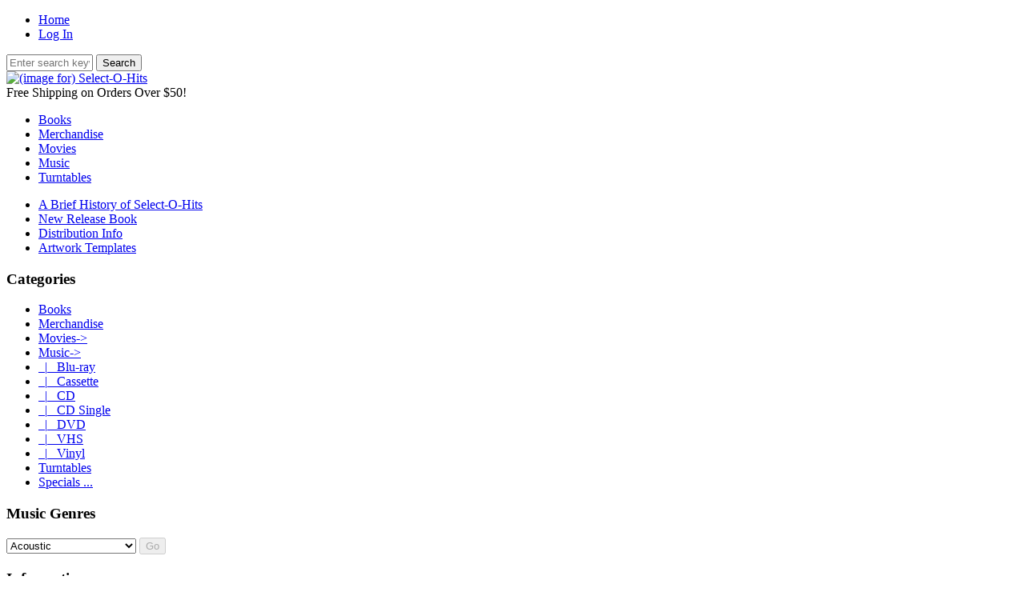

--- FILE ---
content_type: text/html; charset=utf-8
request_url: https://selectohits.com/index.php?main_page=product_music_info&cPath=1_2&products_id=12437
body_size: 10171
content:
<!DOCTYPE html>
<html dir="ltr" lang="en">
  <head>
  <meta charset="utf-8">
  <link rel="dns-prefetch" href="https://cdnjs.cloudflare.com">
  <link rel="dns-prefetch" href="https://code.jquery.com">
  <title>Southern Soul Hits 2 : Select-O-Hits, Inc.</title>
  <meta name="keywords" content="Southern Soul Hits 2 Music Movies Books Turntables Merchandise ecommerce, open source, shop, online shopping, store, independent, Select-O-Hits, Memphis, artists, music, records, cds, cassettes, vinyl, rock, pop, christian, jazz, classical, bluegrass, folk, R&B">
  <meta name="description" content="Select-O-Hits, Inc. Southern Soul Hits 2 - MGR1088Various Artists - Southern Soul Hits 2 ">
  <meta name="author" content="Select-O-Hits">
  <meta name="generator" content="shopping cart program by Zen Cart&reg;, https://www.zen-cart.com eCommerce">

  <meta name="viewport" content="width=device-width, initial-scale=1, user-scalable=yes">


  <base href="https://selectohits.com/">
  <link rel="canonical" href="https://selectohits.com/index.php?main_page=product_music_info&amp;products_id=12437">

<link rel="stylesheet" href="includes/templates/SOH2024/css/stylesheet.css">
<link rel="stylesheet" href="includes/templates/SOH2024/css/stylesheet_colors.css">
<link rel="stylesheet" href="includes/templates/SOH2024/css/stylesheet_css_buttons.css">
<link rel="stylesheet" href="includes/templates/SOH2024/css/stylesheet_image_modals.css">
<link rel="stylesheet" href="includes/templates/SOH2024/css/stylesheet_slides.css">
<link rel="stylesheet" media="print" href="includes/templates/SOH2024/css/print_stylesheet.css">
<style>
  .image-grid {grid-template-columns: repeat(auto-fill, minmax(150px, 1fr));}
  .centered-image-medium {max-height: 280px;}
</style>

<script src="https://code.jquery.com/jquery-3.7.1.min.js" integrity="sha256-/JqT3SQfawRcv/BIHPThkBvs0OEvtFFmqPF/lYI/Cxo=" crossorigin="anonymous"></script>
<script>window.jQuery || document.write(unescape('%3Cscript src="includes/templates/SOH2024/jscript/jquery.min.js"%3E%3C/script%3E'));</script>
<script>window.jQuery || document.write(unescape('%3Cscript src="includes/templates/template_default/jscript/jquery.min.js"%3E%3C/script%3E'));</script>

<script src="includes/templates/SOH2024/jscript/jscript_image_modals.js"></script>
<script src="includes/templates/SOH2024/jscript/jscript_matchHeight-min.js"></script>
<script src="includes/modules/pages/product_music_info/jscript_textarea_counter.js"></script>
<script>
if (typeof zcJS == "undefined" || !zcJS) {
  window.zcJS = { name: 'zcJS', version: '0.1.0.0' };
}

zcJS.ajax = function (options) {
  options.url = options.url.replace("&amp;", unescape("&amp;"));
  var deferred = jQuery.Deferred(function (d) {
      var securityToken = '540acfebb94171f658672e82b967fd23';
      var defaults = {
          cache: false,
          type: 'POST',
          traditional: true,
          dataType: 'json',
          timeout: 5000,
          data: jQuery.extend(true,{
            securityToken: securityToken
        }, options.data)
      },
      settings = jQuery.extend(true, {}, defaults, options);
      if (typeof(console.log) == 'function') {
          console.log( settings );
      }

      d.done(settings.success);
      d.fail(settings.error);
      d.done(settings.complete);
      var jqXHRSettings = jQuery.extend(true, {}, settings, {
          success: function (response, textStatus, jqXHR) {
            d.resolve(response, textStatus, jqXHR);
          },
          error: function (jqXHR, textStatus, errorThrown) {
              if (window.console) {
                if (typeof(console.log) == 'function') {
                  console.log(jqXHR);
                }
              }
              d.reject(jqXHR, textStatus, errorThrown);
          },
          complete: d.resolve
      });
      jQuery.ajax(jqXHRSettings);
   }).fail(function(jqXHR, textStatus, errorThrown) {
   var response = jqXHR.getResponseHeader('status');
   var responseHtml = jqXHR.responseText;
   var contentType = jqXHR.getResponseHeader("content-type");
   switch (response)
     {
       case '403 Forbidden':
         var jsonResponse = JSON.parse(jqXHR.responseText);
         var errorType = jsonResponse.errorType;
         switch (errorType)
         {
           case 'ADMIN_BLOCK_WARNING':
           break;
           case 'AUTH_ERROR':
           break;
           case 'SECURITY_TOKEN':
           break;

           default:
             alert('An Internal Error of type '+errorType+' was received while processing an ajax call. The action you requested could not be completed.');
         }
       break;
       default:
        if (jqXHR.status === 200) {
            if (contentType.toLowerCase().indexOf("text/html") >= 0) {
                document.open();
                document.write(responseHtml);
                document.close();
            }
         }
     }
   });

  var promise = deferred.promise();
  return promise;
};
zcJS.timer = function (options) {
  var defaults = {
    interval: 10000,
    startEvent: null,
    intervalEvent: null,
    stopEvent: null

},
  settings = jQuery.extend(true, {}, defaults, options);

  var enabled = new Boolean(false);
  var timerId = 0;
  var mySelf;
  this.Start = function()
  {
      this.enabled = new Boolean(true);

      mySelf = this;
      mySelf.settings = settings;
      if (mySelf.enabled)
      {
          mySelf.timerId = setInterval(
          function()
          {
              if (mySelf.settings.intervalEvent)
              {
                mySelf.settings.intervalEvent(mySelf);
              }
          }, mySelf.settings.interval);
          if (mySelf.settings.startEvent)
          {
            mySelf.settings.startEvent(mySelf);
          }
      }
  };
  this.Stop = function()
  {
    mySelf.enabled = new Boolean(false);
    clearInterval(mySelf.timerId);
    if (mySelf.settings.stopEvent)
    {
      mySelf.settings.stopEvent(mySelf);
    }
  };
};

</script>

<!-- Matomo -->
<script>
  var _paq = window._paq = window._paq || [];
  /* tracker methods like "setCustomDimension" should be called before "trackPageView" */
  _paq.push(['trackPageView']);
  _paq.push(['enableLinkTracking']);
  (function() {
    var u="//analytics.selectohits.com/";
    _paq.push(['setTrackerUrl', u+'matomo.php']);
    _paq.push(['setSiteId', '1']);
    var d=document, g=d.createElement('script'), s=d.getElementsByTagName('script')[0];
    g.async=true; g.src=u+'matomo.js'; s.parentNode.insertBefore(g,s);
  })();
</script>
<!-- End Matomo Code -->


<script>

(function($) {
$(document).ready(function() {

$('#contentMainWrapper').addClass('onerow-fluid');
 $('#mainWrapper').css({
     'max-width': '100%',
     'margin': 'auto'
 });
 $('#headerWrapper').css({
     'max-width': '100%',
     'margin': 'auto'
 });
 $('#navSuppWrapper').css({
     'max-width': '100%',
     'margin': 'auto'
 });


$('.leftBoxContainer').css('width', '');
$('.rightBoxContainer').css('width', '');
$('#mainWrapper').css('margin', 'auto');

$('a[href="#top"]').click(function(){
$('html, body').animate({scrollTop:0}, 'slow');
return false;
});

$(".categoryListBoxContents").click(function() {
window.location = $(this).find("a").attr("href");
return false;
});

$('.centeredContent').matchHeight();
$('.specialsListBoxContents').matchHeight();
$('.centerBoxContentsAlsoPurch').matchHeight();
$('.categoryListBoxContents').matchHeight();

$('.no-fouc').removeClass('no-fouc');
});

}) (jQuery);

</script>

<script>
jQuery(document).ready(function() {
    jQuery('form.sidebox-select-form select:required').each(function() {
        var theOptions = '';
        var optGroup = false;
        var isSelected = '';
        jQuery('option', this).each(function() {
            if (jQuery(this).val() == '') {
                optGroup = true;
                theOptions += '<optgroup label="'+jQuery(this).text()+'">';
            } else {
                isSelected = '';
                if (jQuery(this).is(':selected')) {
                    isSelected = ' selected="selected"';
                }
                theOptions += '<option value="'+jQuery(this).val()+'"'+isSelected+'>'+jQuery(this).text()+'</option>';
            }
        });
        if (optGroup === true) {
            theOptions += '</optgroup>';
        }
        jQuery(this).empty().append(theOptions);
        jQuery('optgroup', this).css({'font-style':'normal'});
        if (jQuery('select option:selected', this).length > 0) {
            jQuery(this).siblings('input[type="submit"], button[type="submit"]').attr('disabled', false).css('cursor', 'pointer');
        } else {
            jQuery(this).siblings('input[type="submit"], button[type="submit"]').attr('disabled', true).css('cursor', 'not-allowed');
        }
        jQuery(this).on('change', function() {
            jQuery(this).siblings('input[type="submit"], button[type="submit"]').attr('disabled', false).css('cursor', 'pointer');
        });
    });
});
</script>
<meta property="og:title" content="Southern Soul Hits 2 : Select-O-Hits, Inc." />
<meta property="og:description" content="Select-O-Hits, Inc. Southern Soul Hits 2 - MGR1088Various Artists - Southern Soul Hits 2 " />
<meta property="og:site_name" content="Select-O-Hits" />
<meta property="og:url" content="https://selectohits.com/index.php?main_page=product_music_info&amp;products_id=12437" />
<meta property="fb:admins" content="badplanetkevin,phillips.ashlee" />
<meta property="fb:app_id" content="323258215520" />
<meta property="og:image" content="https://selectohits.com/images/CD/MGR1088.jpg" />
<meta property="og:type" content="website" />

<script>
function popupWindow(url) {
  window.open(url,'popupWindow','toolbar=no,location=no,directories=no,status=no,menubar=no,scrollbars=no,resizable=yes,copyhistory=no,width=100,height=100,screenX=150,screenY=150,top=150,left=150')
}
function popupWindowPrice(url) {
  window.open(url,'popupWindow','toolbar=no,location=no,directories=no,status=no,menubar=no,scrollbars=yes,resizable=yes,copyhistory=no,width=600,height=400,screenX=150,screenY=150,top=150,left=150')
}
</script>


<link rel="stylesheet" href="includes/templates/SOH2024/css/responsive.css"><link rel="stylesheet" href="includes/templates/SOH2024/css/responsive_default.css">  <script>document.documentElement.className = 'no-fouc';</script>
  <link rel="stylesheet" href="https://cdnjs.cloudflare.com/ajax/libs/font-awesome/6.4.0/css/fontawesome.min.css" integrity="sha256-PchpyCpyLZ/Xx9iBpFPuPSadRhkXx6J5Aa01fZ3Lv8Q= sha384-bGIKHDMAvn+yR8S/yTRi+6S++WqBdA+TaJ1nOZf079H6r492oh7V6uAqq739oSZC sha512-SgaqKKxJDQ/tAUAAXzvxZz33rmn7leYDYfBP+YoMRSENhf3zJyx3SBASt/OfeQwBHA1nxMis7mM3EV/oYT6Fdw==" crossorigin="anonymous"/>
  <link rel="stylesheet" href="https://cdnjs.cloudflare.com/ajax/libs/font-awesome/6.4.0/css/solid.min.css" integrity="sha256-tD3MiV7I+neAR7aQYvGSBykka5Rvugw0zd0V5VioAeM= sha384-o96F2rFLAgwGpsvjLInkYtEFanaHuHeDtH47SxRhOsBCB2GOvUZke4yVjULPMFnv sha512-yDUXOUWwbHH4ggxueDnC5vJv4tmfySpVdIcN1LksGZi8W8EVZv4uKGrQc0pVf66zS7LDhFJM7Zdeow1sw1/8Jw==" crossorigin="anonymous"/>
      <link rel="stylesheet" href="https://cdnjs.cloudflare.com/ajax/libs/font-awesome/6.4.0/css/v4-shims.css" integrity="sha256-CB2v9WYYUz97XoXZ4htbPxCe33AezlF5MY8ufd1eyQ8= sha384-JfB3EVqS5xkU+PfLClXRAMlOqJdNIb2TNb98chdDBiv5yD7wkdhdjCi6I2RIZ+mL sha512-tqGH6Vq3kFB19sE6vx9P6Fm/f9jWoajQ05sFTf0hr3gwpfSGRXJe4D7BdzSGCEj7J1IB1MvkUf3V/xWR25+zvw==" crossorigin="anonymous">
  <link rel="stylesheet" href="zc_plugins/POSM/v6.0.0/catalog/includes/templates/default/css/options_stock_styles.css">
</head>


<body id="productmusicinfoBody" class="tpl_SOH2024">



<div id="mainWrapper">


<!--bof-header logo and navigation display-->

<div id="headerWrapper">

<!--bof navigation display-->
<div id="navMainWrapper" class="group onerow-fluid">

<div id="navMain">
  <ul class="back">
    <li><a href="https://selectohits.com/">Home</a></li>
    <li class="last"><a href="https://selectohits.com/index.php?main_page=login">Log In</a></li>

  </ul>
<div id="navMainSearch" class="forward">
     <form name="quick_find_header" action="https://selectohits.com/index.php?main_page=search_result" method="get"><input type="hidden" name="main_page" value="search_result"><input type="hidden" name="search_in_description" value="1"><input type="text" name="keyword" size="6" maxlength="30" style="width: 100px" placeholder="Enter search keywords here" aria-label="Enter search keywords here" >&nbsp;<input class="cssButton submit_button button  button_search" onmouseover="this.className='cssButtonHover  button_search button_searchHover'" onmouseout="this.className='cssButton submit_button button  button_search'" type="submit" value="Search"></form></div>
</div>
</div>
<!--eof navigation display-->


<!--bof branding display-->
<div id="logoWrapper" class="group onerow-fluid">
    <div id="logo"><a href="https://selectohits.com/"><img src="includes/templates/SOH2024/images/logo.svg" title="Select-O-Hits" alt="(image for) Select-O-Hits" width="420" height="210"></a>    <div id="taglineWrapper">
      <div id="tagline">Free Shipping on Orders Over $50!</div>
  </div>
  </div>
</div>

<!--eof branding display-->
<!--eof header logo and navigation display-->


<!--bof optional categories tabs navigation display-->

<div id="navCatTabsWrapper">
<div id="navCatTabs">
<ul>
        <li><a class="category-top" href="https://selectohits.com/index.php?main_page=index&amp;cPath=41">Books</a> </li>
        <li><a class="category-top" href="https://selectohits.com/index.php?main_page=index&amp;cPath=64">Merchandise</a> </li>
        <li><a class="category-top" href="https://selectohits.com/index.php?main_page=index&amp;cPath=11">Movies</a> </li>
        <li><a class="category-top" href="https://selectohits.com/index.php?main_page=index&amp;cPath=1"><span class="category-subs-selected">Music</span></a> </li>
        <li><a class="category-top" href="https://selectohits.com/index.php?main_page=index&amp;cPath=51">Turntables</a> </li>
</ul>
</div>
</div>

<!--eof optional categories tabs navigation display-->

<!--bof header ezpage links-->
<div id="navEZPagesTop">
  <ul>
    <li><a href="https://selectohits.com/index.php?main_page=page&amp;id=5">A Brief History of Select-O-Hits</a></li>
    <li><a href="http://newreleases.selectohits.com" rel="noreferrer noopener" target="_blank">New Release Book</a></li>
    <li><a href="https://selectohits.com/index.php?main_page=page&amp;id=1">Distribution Info</a></li>
    <li><a href="https://cloud.selectohits.com/index.php/s/mBocBfmBM447ZTw" rel="noreferrer noopener" target="_blank">Artwork Templates</a></li>
  </ul>
</div>
<!--eof header ezpage links-->
</div>

<div id="contentMainWrapper">

  <div class="col150">
<!--// bof: categories //-->
<div class="leftBoxContainer" id="categories" style="width: 150px">
<h3 class="leftBoxHeading" id="categoriesHeading">Categories</h3>
<div id="categoriesContent" class="sideBoxContent"><ul class="list-links">
<li><a class="category-top" href="https://selectohits.com/index.php?main_page=index&amp;cPath=41">Books</a></li>
<li><a class="category-top" href="https://selectohits.com/index.php?main_page=index&amp;cPath=64">Merchandise</a></li>
<li><a class="category-top" href="https://selectohits.com/index.php?main_page=index&amp;cPath=11">Movies-&gt;</a></li>
<li><a class="category-top" href="https://selectohits.com/index.php?main_page=index&amp;cPath=1"><span class="category-subs-parent">Music</span>-&gt;</a></li>
<li><a class="category-products" href="https://selectohits.com/index.php?main_page=index&amp;cPath=1_8">&nbsp;&nbsp;|_&nbsp;Blu-ray</a></li>
<li><a class="category-products" href="https://selectohits.com/index.php?main_page=index&amp;cPath=1_9">&nbsp;&nbsp;|_&nbsp;Cassette</a></li>
<li><a class="category-products" href="https://selectohits.com/index.php?main_page=index&amp;cPath=1_2"><span class="category-subs-selected">&nbsp;&nbsp;|_&nbsp;CD</span></a></li>
<li><a class="category-products" href="https://selectohits.com/index.php?main_page=index&amp;cPath=1_3">&nbsp;&nbsp;|_&nbsp;CD Single</a></li>
<li><a class="category-products" href="https://selectohits.com/index.php?main_page=index&amp;cPath=1_5">&nbsp;&nbsp;|_&nbsp;DVD</a></li>
<li><a class="category-products" href="https://selectohits.com/index.php?main_page=index&amp;cPath=1_6">&nbsp;&nbsp;|_&nbsp;VHS</a></li>
<li><a class="category-products" href="https://selectohits.com/index.php?main_page=index&amp;cPath=1_7">&nbsp;&nbsp;|_&nbsp;Vinyl</a></li>
<li><a class="category-top" href="https://selectohits.com/index.php?main_page=index&amp;cPath=51">Turntables</a></li>

<li><a class="category-links" href="https://selectohits.com/index.php?main_page=specials">Specials ...</a></li>
</ul></div></div>
<!--// eof: categories //-->

<!--// bof: musicgenres //-->
<div class="leftBoxContainer" id="musicgenres" style="width: 150px">
<h3 class="leftBoxHeading" id="musicgenresHeading">Music Genres</h3>
<div id="musicgenresContent" class="sideBoxContent centeredContent"><form name="music_genres_form" action="https://selectohits.com/index.php?main_page=index" method="get" class="sidebox-select-form"><input type="hidden" name="main_page" value="index"><input type="hidden" name="typefilter" value="music_genre"><label for="select-music_genre_id" class="sr-only">Please select ...</label><select  id="select-music_genre_id" name="music_genre_id" size="0" required>
  <option value="" selected="selected">Please Select</option>
  <option value="1">Acoustic</option>
  <option value="2">Action-Adventure</option>
  <option value="3">Adult</option>
  <option value="4">Alternative</option>
  <option value="5">Americana</option>
  <option value="6">Audio Book</option>
  <option value="113">Audio Player</option>
  <option value="7">Bass</option>
  <option value="8">Beach Music</option>
  <option value="9">Big Band</option>
  <option value="10">Black Gospel</option>
  <option value="11">Blues</option>
  <option value="12">Broadway-Musical</option>
  <option value="13">Cajun-Zydeco</option>
  <option value="14">Calypso</option>
  <option value="15">Celtic-Irish</option>
  <option value="16">Children&#039;s</option>
  <option value="17">Christmas</option>
  <option value="18">Classical</option>
  <option value="19">Comedy</option>
  <option value="20">Contemporary Chris..</option>
  <option value="21">Country-Western</option>
  <option value="22">Dance</option>
  <option value="23">Documentary</option>
  <option value="70">Doo Wop</option>
  <option value="24">Drama</option>
  <option value="101">Duranguense</option>
  <option value="25">Easy Listening</option>
  <option value="112">Elvis Presley</option>
  <option value="26">Exercise</option>
  <option value="27">Folk-Bluegrass</option>
  <option value="28">Halloween</option>
  <option value="29">Heavy Metal</option>
  <option value="30">Holiday</option>
  <option value="31">Horror-Suspense</option>
  <option value="68">Instructional</option>
  <option value="32">Instrumental</option>
  <option value="33">International</option>
  <option value="34">Jazz</option>
  <option value="102">Latin Childrens</option>
  <option value="105">Latin Pop</option>
  <option value="104">Latin Rap</option>
  <option value="103">Latin Rock</option>
  <option value="37">Mystery-Thriller</option>
  <option value="38">Neo Soul</option>
  <option value="39">New Age</option>
  <option value="106">Norteño</option>
  <option value="40">Occasional</option>
  <option value="41">Oldies</option>
  <option value="42">Opera</option>
  <option value="43">Patriotic</option>
  <option value="44">Polka</option>
  <option value="45">Pop-Rock</option>
  <option value="46">Punk-New Wave</option>
  <option value="47">R&amp;B-Soul</option>
  <option value="108">Ranchero</option>
  <option value="48">Rap-Hip-Hop</option>
  <option value="49">Read-A-Long</option>
  <option value="50">Reggae</option>
  <option value="109">Reggaeton</option>
  <option value="107">Regional Mexican</option>
  <option value="52">Relaxation</option>
  <option value="53">Rockabilly</option>
  <option value="54">Science Fiction-Fa..</option>
  <option value="55">Screwed</option>
  <option value="56">Sermons</option>
  <option value="57">Sing-A-Long-Karaok..</option>
  <option value="58">Soul-Blues</option>
  <option value="59">Sound Effects</option>
  <option value="60">Soundtracks</option>
  <option value="61">Southern Gospel</option>
  <option value="62">Spoken Word</option>
  <option value="63">Sports</option>
  <option value="64">Swing</option>
  <option value="114">T-Shirt</option>
  <option value="65">Techno</option>
  <option value="110">Tejano</option>
  <option value="111">Tropical</option>
  <option value="66">Unknown</option>
  <option value="71">Vocal</option>
  <option value="67">World</option>
</select>
<input class="cssButton submit_button button  button_submit" onmouseover="this.className='cssButtonHover  button_submit button_submitHover'" onmouseout="this.className='cssButton submit_button button  button_submit'" type="submit" value="Go"></form></div></div>
<!--// eof: musicgenres //-->

<!--// bof: information //-->
<div class="leftBoxContainer" id="information" style="width: 150px">
<h3 class="leftBoxHeading" id="informationHeading">Information</h3>
<div id="informationContent" class="sideBoxContent">
<ul class="list-links">
<li><a href="https://selectohits.com/index.php?main_page=about_us">About Us</a></li>
<li><a href="https://selectohits.com/index.php?main_page=brands">Shop by Brand</a></li>
<li><a href="https://selectohits.com/index.php?main_page=shippinginfo">Shipping &amp; Returns</a></li>
<li><a href="https://selectohits.com/index.php?main_page=privacy">Privacy Notice</a></li>
<li><a href="https://selectohits.com/index.php?main_page=conditions">Conditions of Use</a></li>
<li><a href="https://selectohits.com/index.php?main_page=accessibility">Accessibility</a></li>
<li><a href="https://selectohits.com/index.php?main_page=contact_us">Contact Us</a></li>
<li><a href="https://selectohits.com/index.php?main_page=order_status">Order Status</a></li>
<li><a href="https://selectohits.com/index.php?main_page=site_map">Site Map</a></li>
<li><a href="https://selectohits.com/index.php?main_page=gv_faq">Gift Certificate FAQ</a></li>
<li><a href="https://selectohits.com/index.php?main_page=discount_coupon">Discount Coupons</a></li>
<li><a href="https://selectohits.com/index.php?main_page=unsubscribe">Newsletter Unsubscribe</a></li>
</ul>
</div></div>
<!--// eof: information //-->

<!--// bof: ezpages //-->
<div class="leftBoxContainer" id="ezpages" style="width: 150px">
<h3 class="leftBoxHeading" id="ezpagesHeading">Important Links</h3>
<div id="ezpagesContent" class="sideBoxContent">
<ul class="list-links">
<li><a href="https://selectohits.com/index.php?main_page=page&amp;id=5">A Brief History of Select-O-Hits</a></li>
<li><a href="http://newreleases.selectohits.com" rel="noreferrer noopener" target="_blank">New Release Book</a></li>
<li><a href="https://selectohits.com/index.php?main_page=page&amp;id=1">Distribution Info</a></li>
<li><a href="https://cloud.selectohits.com/index.php/s/mBocBfmBM447ZTw" rel="noreferrer noopener" target="_blank">Artwork Templates</a></li>
</ul>
</div></div>
<!--// eof: ezpages //-->

  </div>


  <div class="col670">


<!-- bof  breadcrumb -->
    <div id="navBreadCrumb">  <a href="https://selectohits.com/">Home</a>&nbsp;::&nbsp;
  <a href="https://selectohits.com/index.php?main_page=index&amp;cPath=1">Music</a>&nbsp;::&nbsp;
  <a href="https://selectohits.com/index.php?main_page=index&amp;cPath=1_2">CD</a>&nbsp;::&nbsp;
Southern Soul Hits 2
</div>
<!-- eof breadcrumb -->


<!-- bof upload alerts -->
<!-- eof upload alerts -->

<div class="centerColumn" id="productMusicDisplay">

<!--bof Form start-->
<form name="cart_quantity" action="https://selectohits.com/index.php?main_page=product_music_info&amp;cPath=1_2&amp;products_id=12437&amp;action=add_product" method="post" enctype="multipart/form-data" id="addToCartForm"><input type="hidden" name="securityToken" value="540acfebb94171f658672e82b967fd23">
<!--eof Form start-->
<!--bof Category Icon -->

<div id="categoryIcon" class="categoryIcon alignLeft"><a href="https://selectohits.com/index.php?main_page=index&amp;cPath=1_2">CD</a></div>
<!--eof Category Icon -->

<!--bof Prev/Next top position -->
<!--eof Prev/Next top position-->

    <div id="prod-info-top">
<!--bof Product Name-->
        <h1 id="productName" class="productMusic">Southern Soul Hits 2</h1>
<!--eof Product Name-->

        <div id="pinfo-left" class="group">
<!--bof Main Product Image -->

<!-- Modal HTML -->
<div id="imageModalPrimary" class="imgmodal">
    <div class="imgmodal-content">
        <span onclick="closeModal('imageModalPrimary')">
        <img src="images/CD/MGR1088.jpg" title="Southern Soul Hits 2" alt="(image for) Southern Soul Hits 2" width="440" height="442" class="centered-image">        <div class="imgmodal-close"><i class="fa-solid fa-circle-xmark"></i></div>
        <div class="center">Southern Soul Hits 2</div>
<!--        <div class="imgLink center">--><!--</div>-->
        </span>
    </div>
</div>
<div id="productMainImage" class="centeredContent back">
    <a href="javascript:void(0);" onclick="openModal('imageModalPrimary')">
        <img src="images/CD/MGR1088.jpg" title="Southern Soul Hits 2" alt="(image for) Southern Soul Hits 2" width="278" height="280">        <br>
<!--        <div class="imgLink center">--><!--</div>-->
    </a>
</div>
<!--eof Main Product Image-->

<!--bof Additional Product Images -->
<!--eof Additional Product Images -->
        </div>
        <div id="pinfo-right" class="group grids">
<!--bof Product Price block -->
<!--bof Product details list  -->
<!--bof Media Manager -->
<div id="mediaManager" class="productMusic group">
</div>
<!--eof Media Manager -->
<ul id="productDetailsList">
    <li>Artist: <a href="https://selectohits.com/index.php?main_page=index&amp;typefilter=record_artists&amp;artists_id=5637">Various Artists</a></li>
    <li>Title: Southern Soul Hits 2
    <li>Format: CD
    <li>Label: <a href="https://selectohits.com/index.php?main_page=index&amp;typefilter=record_company&amp;record_company_id=549">Mardi Gras Records</a></li>
    
    <li>Genre: <a href="https://selectohits.com/index.php?main_page=index&amp;typefilter=music_genre&amp;music_genre_id=58">Soul-Blues</a></li>
    <li>Item ID: MGR1088</li>
    <li>UPC: 096094108821</li>
    <li>Date Added: 06/22/2004</li>
    <li>Date Available: 06/22/2004</li>
    <li>Shipping Weight: 0.25 lbs</li>
    <li>Media Count: 1</li>
    <li>Box Lot Quantity: 30</li>
    <li>1 Units in Stock</li>
</ul>
<!--eof Product details list -->

<!-- bof Ask a Question -->
            <br>
            <span id="productQuestions">
                <a href="https://selectohits.com/index.php?main_page=ask_a_question&amp;pid=12437"><span class="cssButton normal_button button  button_ask_a_question" onmouseover="this.className='cssButtonHover normal_button button  button_ask_a_question button_ask_a_questionHover'" onmouseout="this.className='cssButton normal_button button  button_ask_a_question'"  id="askAQuestionButton">&nbsp;Ask a Question&nbsp;</span></a>            </span>
            <br class="clearBoth">
            <br>
<!-- eof Ask a Question -->

<!--bof free ship icon  -->
<!--eof free ship icon  -->
        </div>

        <div id="cart-box" class="grids productMusic add-to-cart-Y">
<!--bof Product Price block -->
            <h2 id="productPrices" class="productMusic">
<span class="productBasePrice">$16.98</span>            </h2>
<!--eof Product Price block -->

<!--bof Attributes Module -->
<!--eof Attributes Module -->

<!--bof Quantity Discounts table -->
<!--eof Quantity Discounts table -->

<!--bof Add to Cart Box -->
            <div id="cartAdd">
                <div class="max-qty"></div><span class="qty-text">Add to Cart: </span><input type="text" name="cart_quantity" value="1" maxlength="6" size="4" aria-label="Enter quantity to add to cart"><input type="hidden" name="products_id" value="12437"><input class="cssButton submit_button button  button_in_cart" onmouseover="this.className='cssButtonHover  button_in_cart button_in_cartHover'" onmouseout="this.className='cssButton submit_button button  button_in_cart'" type="submit" value="Add to Cart"  id="addToCartButton">            </div>
<!--eof Add to Cart Box-->
        </div>
    </div>

<!--bof Product description -->
    <div id="productDescription" class="productMusic biggerText">
        MGR1088<br />Various Artists - Southern Soul Hits 2    </div>
<!--eof Product description -->

<!--bof Prev/Next bottom position -->
<!--eof Prev/Next bottom position -->

<!--bof Reviews button and count-->
    <div id="productReviewLink" class="buttonRow back">
        <a href="https://selectohits.com/index.php?main_page=product_reviews_write&amp;cPath=1_2&amp;products_id=12437">
            <span class="cssButton normal_button button  button_write_review" onmouseover="this.className='cssButtonHover normal_button button  button_write_review button_write_reviewHover'" onmouseout="this.className='cssButton normal_button button  button_write_review'">&nbsp;Write Review&nbsp;</span>        </a>
    </div>
    <br class="clearBoth">
<!--eof Reviews button and count -->

<!--bof Product date added/available-->
<!--eof Product date added/available -->

<!--bof Product URL -->
<!--eof Product URL -->

<!--bof also purchased products module-->

<!--eof also purchased products module-->

<!--bof Form close-->
</form><!--bof Form close-->
</div>

  </div>


  <div class="col150">
<!--// bof: search //-->
<div class="rightBoxContainer" id="search" style="width: 150px">
<h3 class="rightBoxHeading" id="searchHeading"><label>Search</label></h3>
<div id="searchContent" class="sideBoxContent centeredContent"><form name="quick_find" action="https://selectohits.com/index.php?main_page=search_result" method="get"><input type="hidden" name="main_page" value="search_result"><input type="hidden" name="search_in_description" value="1"><input type="text" name="keyword" size="18" maxlength="100" style="width: 120px" placeholder="search here"  aria-label="search here"><br><input class="cssButton submit_button button  button_search" onmouseover="this.className='cssButtonHover  button_search button_searchHover'" onmouseout="this.className='cssButton submit_button button  button_search'" type="submit" value="Search"><br><a href="https://selectohits.com/index.php?main_page=search">Advanced Search</a></form></div></div>
<!--// eof: search //-->

<!--// bof: bannerbox2 //-->
<div class="rightBoxContainer" id="bannerbox2" style="width: 150px">
<h3 class="rightBoxHeading" id="bannerbox2Heading">Have you seen ...</h3>
<div id="bannerbox2Content" class="sideBoxContent centeredContent"><a href="https://selectohits.com/index.php?main_page=redirect&amp;action=banner&amp;goto=101" aria-label="Da Headbussaz - Dat's How It Happen To'M"><img src="images/HYP3605-Da-Headbussaz-Banner.jpg" title="Da Headbussaz - Dat's How It Happen To'M" alt="(image for) Da Headbussaz - Dat's How It Happen To'M" width="1042" height="2606"></a></div></div>
<!--// eof: bannerbox2 //-->

<!--// bof: whatsnew //-->
<div class="rightBoxContainer" id="whatsnew" style="width: 150px">
<h3 class="rightBoxHeading" id="whatsnewHeading"><a href="https://selectohits.com/index.php?main_page=products_new">New Products&nbsp;&nbsp;[more]</a></h3>
<div class="sideBoxContent centeredContent">
  <div class="sideBoxContentItem"><div><a href="https://selectohits.com/index.php?main_page=product_music_info&amp;cPath=1_2&amp;products_id=39926"><img src="images/CD/AVJ433.jpg" title="Little Out There" alt="(image for) Little Out There" width="150" height="150"></a></div><div><a href="https://selectohits.com/index.php?main_page=index&amp;typefilter=record_artists&amp;artists_id=1101">Colt Ford</a></div><div><a href="https://selectohits.com/index.php?main_page=product_music_info&amp;cPath=1_2&amp;products_id=39926"><a/></div><div><a href="https://selectohits.com/index.php?main_page=product_music_info&amp;cPath=1_2&amp;products_id=39926">Little Out There</a></div><div><span class="productBasePrice">$12.99</span></div></div>
  <div class="sideBoxContentItem"><div><a href="https://selectohits.com/index.php?main_page=product_music_info&amp;cPath=1_2&amp;products_id=39925"><img src="images/CD/AVJ421.jpg" title="Years in the Making" alt="(image for) Years in the Making" width="150" height="150"></a></div><div><a href="https://selectohits.com/index.php?main_page=index&amp;typefilter=record_artists&amp;artists_id=11694">Bryan Martin</a></div><div><a href="https://selectohits.com/index.php?main_page=product_music_info&amp;cPath=1_2&amp;products_id=39925"><a/></div><div><a href="https://selectohits.com/index.php?main_page=product_music_info&amp;cPath=1_2&amp;products_id=39925">Years in the Making</a></div><div><span class="productBasePrice">$12.99</span></div></div>
  <div class="sideBoxContentItem"><div><a href="https://selectohits.com/index.php?main_page=product_music_info&amp;cPath=1_7&amp;products_id=39927"><img src="images/VINYL/GRX1001-LP.jpg" title="Work (LP)" alt="(image for) Work (LP)" width="150" height="150"></a></div><div><a href="https://selectohits.com/index.php?main_page=index&amp;typefilter=record_artists&amp;artists_id=12371">Grant Sabin</a></div><div><a href="https://selectohits.com/index.php?main_page=product_music_info&amp;cPath=1_7&amp;products_id=39927"><a/></div><div><a href="https://selectohits.com/index.php?main_page=product_music_info&amp;cPath=1_7&amp;products_id=39927">Work (LP)</a></div><div><span class="productBasePrice">$29.99</span></div></div></div>
</div>
<!--// eof: whatsnew //-->

  </div>


</div>

<!--bof-navigation display -->
<div id="navSuppWrapper">
    <div id="navSupp">
        <ul>
            <li><a href="https://selectohits.com/">Home</a></li>
  <li><a href="https://selectohits.com/index.php?main_page=page&amp;id=5">A Brief History of Select-O-Hits</a></li>
  <li><a href="http://newreleases.selectohits.com" rel="noreferrer noopener" target="_blank">New Release Book</a></li>
  <li><a href="https://selectohits.com/index.php?main_page=page&amp;id=1">Distribution Info</a></li>
  <li><a href="https://cloud.selectohits.com/index.php/s/mBocBfmBM447ZTw" rel="noreferrer noopener" target="_blank">Artwork Templates</a></li>
        </ul>
    </div>
</div>
<!--eof-navigation display -->
<!--bof-ip address display -->
<!--eof-ip address display -->

<!--bof-banner #5 display -->
<!--eof-banner #5 display -->

<!--bof- site copyright display -->
<div id="siteinfoLegal" class="legalCopyright">Copyright &copy; 2026 <a href="https://selectohits.com/index.php?main_page=index">Select-O-Hits</a>. All rights reserved.<br /><a href="https://facebook.com/selectohits"rel="noopener noreferrer" target="_blank">Facebook</a> | <a href="https://instagram.com/selectohits" rel="noopener noreferrer" target="_blank">Instagram</a> | <a href="https://youtube.com/selectohits" rel="noopener noreferrer" target="_blank">YouTube</a><br />Powered by <a href="https://www.zen-cart.com" rel="noopener noreferrer" target="_blank">Zen Cart</a></div>
<!--eof- site copyright display -->


</div>
<!--bof- banner #6 display -->
<!--eof- banner #6 display -->




 


</body>
</html>
